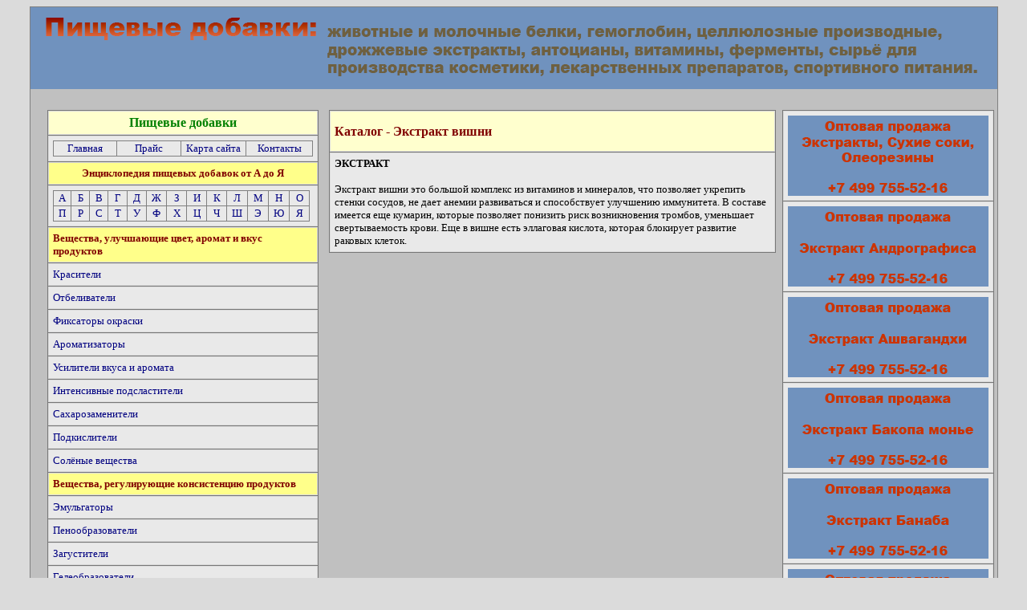

--- FILE ---
content_type: text/html; charset=UTF-8
request_url: https://www.vkus-cvet.ru/ekstrakt_vishni_cena_kupit.htm
body_size: 5255
content:
<!DOCTYPE html PUBLIC "-//W3C//DTD XHTML 1.0 Transitional//EN" "http://www.w3.org/TR/xhtml1/DTD/xhtml1-transitional.dtd">
<html xmlns="http://www.w3.org/1999/xhtml">

<head>
<meta http-equiv="Content-Language" content="ru" />
<meta http-equiv="Content-Type" content="text/html; charset=utf-8" />
<title>Экстракт вишни цена купить</title>
<style type="text/css">
.style2 {
				border-collapse: collapse;
				border: 1px solid #808080;
				background-color: #C0C0C0;
}
.style10 {
				border: 0 solid #7092BE;
				background-color: #7092BE;
}
.style6 {
				border-left: 0 solid #C0C0C0;
				border-right: 0 solid #808080;
				border-top: 0 solid #C0C0C0;
				border-bottom: 0 solid #808080;
}
.style8 {
				border: 0 solid #808080;
}
.style4 {
				border: 0 solid #DBDBDB;
				background-color: #C0C0C0;
}
.style9 {
				text-align: center;
}
.style7 {
				text-align: center;
				border: 1px solid #7092BE;
				background-color: #7092BE;
}
.style12 {
				border: 0 solid #C0C0C0;
				background-color: #C0C0C0;
}
.style77 {
				border-width: 0;
}
.style79 {
				border: 1px solid #DBDBDB;
				text-align: left;
				background-color: #E9E9E9;
				font-family: "Times New Roman", Times, serif;
				font-size: small;
}
.style80 {
				border: 1px solid #DBDBDB;
				text-align: center;
				background-color: #E9E9E9;
				font-family: "Times New Roman", Times, serif;
				font-size: small;
}
.style82 {
				border-collapse: collapse;
				border: 1px solid #808080;
}
.style83 {
				border: 1px solid #808080;
}
.style84 {
				border: 1px solid #DBDBDB;
				text-align: center;
				background-color: #FFFF8A;
				font-family: "Times New Roman", Times, serif;
				font-size: small;
				color: #800000;
}
.style86 {
				border: 1px solid #DBDBDB;
				text-align: left;
				background-color: #FFFF8A;
				font-family: "Times New Roman", Times, serif;
				font-size: small;
				color: #800000;
}
.style89 {
				border: 1px solid #DBDBDB;
				text-align: center;
				background-color: #FFFFCE;
				font-family: "Times New Roman", Times, serif;
				font-size: medium;
				color: #008000;
}
a:visited {
				color: #000080;
}
a:hover {
				color: #008000;
}
.style90 {
				text-decoration: none;
}
a {
				color: #000080;
}
.style91 {
				font-size: medium;
				color: #800000;
}
.style92 {
				border: 1px solid #DBDBDB;
				text-align: left;
				background-color: #FFFFCE;
				font-family: "Times New Roman", Times, serif;
				font-size: small;
}
.style93 {
				border: 1px solid #7092BE;
				background-color: #7092BE;
}
.style94 {
				border: 1px solid #DBDBDB;
				text-align: center;
				background-color: #FFFF8A;
				font-family: "Times New Roman", Times, serif;
				font-size: small;
}
.style97 {
				color: #800000;
}
.style102 {
				border-collapse: collapse;
				border: 1px solid #808080;
				background-color: #E9E9E9;
}
</style>
<meta name="keywords" content="Экстракт вишни цена купить" />
<meta name="description" content="Экстракт вишни цена купить" />
</head>

<body style="background-color: #DBDBDB">

<table style="width: 1200px" align="center" class="style2">
				<tr>
								<td colspan="5" class="style10">
								<img src="logo.png" width="1200" height="100" /></td>
				</tr>
				<tr>
								<td class="style6" style="width: 15px; height: 5px;"></td>
								<td class="style6" style="width: 350px; height: 5px;"></td>
								<td class="style6" style="width: 570px; height: 5px;"></td>
								<td class="style6" style="width: 250px; height: 5px;"></td>
								<td class="style6" style="width: 15px; height: 5px;"></td>
				</tr>
				<tr>
								<td class="style8"></td>
								<td class="style4" valign="top">
								<div class="style9">
												&nbsp;  
												<table cellpadding="5" cellspacing="1"  bgcolor="#777777" align="center" style="width: 335px" class="style77">
    <tr>
        <td class="style89">
												<strong>
												Пищевые добавки</strong></td>
    </tr>
    <tr>
        <td class="style80">
												<table style="width: 324px" class="style82">
																<tr>
																				<td class="style83" style="width: 80px"><a href="index.htm" class="style90">Главная</a></td>
																				<td class="style83" style="width: 80px"><a href="Prajs_cena_kupit_pishhevye_dobavki.htm" class="style90">Прайс</a></td>
																				<td class="style83" style="width: 81px"><a href="Sitemap.htm" class="style90">Карта сайта</a></td>
																				<td class="style83" style="width: 81px"><a href="Kontakty_kupit_pishhevye_dobavki_v_moskve.htm" class="style90">Контакты</a></td>
																</tr>
												</table>
		</td>
    </tr>
    <tr>
        <td class="style84">
												<strong>Энциклопедия пищевых 
												добавок от А до Я</strong></td>
    </tr>
	<tr>
        <td class="style80">
												<table style="width: 99%" class="style82">
																<tr>
																				<td class="style83" style="width: 24px"><a href="Jenciklopedija_pishhevyh_dobavok_Agar.htm" class="style90">А</a></td>
																				<td class="style83" style="width: 24px"><a href="Jenciklopedija_pishhevyh_dobavok_Benzoat.htm" class="style90">Б</a></td>
																				<td class="style83" style="width: 24px"><a href="Jenciklopedija_pishhevyh_dobavok_Vanilin.htm" class="style90">В</a></td>
																				<td class="style83" style="width: 25px"><a href="Jenciklopedija_pishhevyh_dobavok_Glutamat_natrija.htm" class="style90">Г</a></td>
																				<td class="style83" style="width: 25px"><a href="Jenciklopedija_pishhevyh_dobavok_Dioksid_titana.htm" class="style90">Д</a></td>
																				<td class="style83" style="width: 25px"><a href="Jenciklopedija_pishhevyh_dobavok_Zhelatin.htm" class="style90">Ж</a></td>
																				<td class="style83" style="width: 25px"><a href="Jenciklopedija_pishhevyh_dobavok_Zelenyj_prochnyj.htm" class="style90">З</a></td>
																				<td class="style83" style="width: 25px"><a href="Jenciklopedija_pishhevyh_dobavok_Izoaskorbat_natrija.htm" class="style90">И</a></td>
																				<td class="style83" style="width: 25px"><a href="Jenciklopedija_pishhevyh_dobavok_Kamed.htm" class="style90">К</a></td>
																				<td class="style83" style="width: 25px"><a href="Jenciklopedija_pishhevyh_dobavok_Laktat.htm" class="style90">Л</a></td>
																				<td class="style83" style="width: 25px"><a href="Jenciklopedija_pishhevyh_dobavok_Molochnaja_kislota.htm" class="style90">М</a></td>
																				<td class="style83" style="width: 25px"><a href="Jenciklopedija_pishhevyh_dobavok_Nitrin_natrija.htm" class="style90">Н</a></td>
																				<td class="style83" style="width: 25px"><a href="Jenciklopedija_pishhevyh_dobavok_Ortofosfarnaja_kislota.htm" class="style90">О</a></td>
																</tr>
																<tr>
																				<td class="style83" style="width: 24px"><a href="Jenciklopedija_pishhevyh_dobavok_Pektin.htm" class="style90">П</a></td>
																				<td class="style83" style="width: 24px"><a href="Jenciklopedija_pishhevyh_dobavok_Reduktony.htm" class="style90">Р</a></td>
																				<td class="style83" style="width: 24px"><a href="Jenciklopedija_pishhevyh_dobavok_Sorbinovaja_kislota.htm" class="style90">С</a></td>
																				<td class="style83" style="width: 25px"><a href="Jenciklopedija_pishhevyh_dobavok_Tary_kamed.htm" class="style90">Т</a></td>
																				<td class="style83" style="width: 25px"><a href="Jenciklopedija_pishhevyh_dobavok_Uksusnaja_kislota.htm" class="style90">У</a></td>
																				<td class="style83" style="width: 25px"><a href="Jenciklopedija_pishhevyh_dobavok_Fosfat.htm" class="style90">Ф</a></td>
																				<td class="style83" style="width: 25px"><a href="Jenciklopedija_pishhevyh_dobavok_Hlorofill.htm" class="style90">Х</a></td>
																				<td class="style83" style="width: 25px"><a href="Jenciklopedija_pishhevyh_dobavok_Celljuloza.htm" class="style90">Ц</a></td>
																				<td class="style83" style="width: 25px"><a href="Jenciklopedija_pishhevyh_dobavok_Chernyj_blestjashhij.htm" class="style90">Ч</a></td>
																				<td class="style83" style="width: 25px"><a href="Jenciklopedija_pishhevyh_dobavok_Shellak.htm" class="style90">Ш</a></td>
																				<td class="style83" style="width: 25px"><a href="Jenciklopedija_pishhevyh_dobavok_Jeritrozin.htm" class="style90">Э</a></td>
																				<td class="style83" style="width: 25px"><a href="Jenciklopedija_pishhevyh_dobavok_Juglon.htm" class="style90">Ю</a></td>
																				<td class="style83" style="width: 25px"><a href="Jenciklopedija_pishhevyh_dobavok_Jablochnaja_kislota.htm" class="style90">Я</a></td>
																</tr>
																</table>
		</td>
    </tr>
    <tr>
        <td class="style86">
												<strong>Вещества, улучшающие 
												цвет, аромат и вкус продуктов</strong></td>
    </tr>
    <tr>
        <td class="style79">
												<a href="Krasiteli_kupit_cena.htm" class="style90">Красители</a></td>
    </tr>
    <tr>
        <td class="style79">
												<a href="Otbelivateli_kupit_cena.htm" class="style90">Отбеливатели</a></td>
    </tr>
    <tr>
        <td class="style79">
												<a href="Fiksatory_okraski_kupit_cena.htm" class="style90">Фиксаторы окраски</a></td>
    </tr>
    <tr>
        <td class="style79">
												<a href="Aromatizatory_kupit_cena.htm" class="style90">Ароматизаторы</a></td>
    </tr>
    <tr>
        <td class="style79">
												<a href="Usiliteli_vkusa_i_aromata_kupit_cena.htm" class="style90">Усилители вкуса и аромата</a></td>
    </tr>
    <tr>
        <td class="style79">
												<a href="Intensivnye_podslastiteli_kupit_cena.htm" class="style90">Интенсивные подсластители</a></td>
    </tr>
    <tr>
        <td class="style79">
												<a href="Saharozameniteli_kupit_cena.htm" class="style90">Сахарозаменители</a></td>
    </tr>
    <tr>
        <td class="style79">
												<a href="Podkisliteli_kupit_cena.htm" class="style90">Подкислители</a></td>
    </tr>
    <tr>
        <td class="style79">
												<a href="Soljonye_veshhestva_kupit_cena.htm" class="style90">Солёные вещества</a></td>
    </tr>
    <tr>
        <td class="style86">
												<strong>Вещества, регулирующие 
												консистенцию продуктов</strong></td>
    </tr>
    <tr>
        <td class="style79">
												<a href="Jemulgatory_kupit_cena.htm" class="style90">Эмульгаторы</a></td>
    </tr>
    <tr>
        <td class="style79">
												<a href="Penoobrazovateli_kupit_cena.htm" class="style90">Пенообразователи</a></td>
    </tr>
    <tr>
        <td class="style79">
												<a href="Zagustiteli_kupit_cena.htm" class="style90">Загустители</a></td>
    </tr>
    <tr>
        <td class="style79">
												<a href="Geleobrazovateli_kupit_cena.htm" class="style90">Гелеобразователи</a></td>
    </tr>
    <tr>
        <td class="style79">
												<a href="Stabilizatory_kupit_cena.htm" class="style90">Стабилизаторы</a></td>
    </tr>
    <tr>
        <td class="style79">
												<a href="Napolniteli_kupit_cena.htm" class="style90">Наполнители</a></td>
    </tr>
    <tr>
        <td class="style86">
												<strong>Вещества, способствующие 
												увеличению сроков годности</strong></td>
    </tr>
    <tr>
        <td class="style79">
												<a href="Konservanty_kupit_cena.htm" class="style90">Консерванты</a></td>
    </tr>
    <tr>
        <td class="style79">
												<a href="Zashhitnye_gazy_kupit_cena.htm" class="style90">Защитные газы</a></td>
    </tr>
    <tr>
        <td class="style79">
												<a href="Antiokisliteli_kupit_cena.htm" class="style90">Антиокислители</a></td>
    </tr>
    <tr>
        <td class="style79">
												<a href="Sinergisty_antiokislitelej_kupit_cena.htm" class="style90">Синергисты антиокислителей</a></td>
    </tr>
    <tr>
        <td class="style79">
												<a href="Uplotniteli_kupit_cena.htm" class="style90">Уплотнители</a></td>
    </tr>
    <tr>
        <td class="style79">
												<a href="Vlagouderzhivajushhie_agenty_kupit_cena.htm" class="style90">Влагоудерживающие агенты</a></td>
    </tr>
    <tr>
        <td class="style79">
												<a href="Antisljozhivajushhie_agenty_kupit_cena.htm" class="style90">Антислёживающие агенты</a></td>
    </tr>
    <tr>
        <td class="style79">
												<a href="Pljonkoobrazovateli_kupit_cena.htm" class="style90">Плёнкообразователи</a></td>
    </tr>
    <tr>
        <td class="style79">
												<a href="Stabilizatory_peny_kupit_cena.htm" class="style90">Стабилизаторы пены</a></td>
    </tr>
    <tr>
        <td class="style79">
												<a href="Stabilizatory_zamutnenija_kupit_cena.htm" class="style90">Стабилизаторы замутнения</a></td>
    </tr>
    <tr>
        <td class="style86">
												<strong>Вещества, ускоряющие и 
												облегчающие ведение 
												технологических процессов</strong></td>
    </tr>
    <tr>
        <td class="style79">
												<a href="Reguljatory_kislotnosti_kupit_cena.htm" class="style90">Регуляторы кислотности</a></td>
    </tr>
    <tr>
        <td class="style79">
												<a href="Jemulgirujushhie_soli_kupit_cena.htm" class="style90">Эмульгирующие соли</a></td>
    </tr>
    <tr>
        <td class="style79">
												<a href="Razryhliteli_kupit_cena.htm" class="style90">Разрыхлители</a></td>
    </tr>
    <tr>
        <td class="style79">
												<a href="Nositeli_rastvoriteli_razbaviteli_kupit_cena.htm" class="style90">Носители, растворители, 
												разбавители</a></td>
    </tr>
    <tr>
        <td class="style79">
												<a href="Sredstva_dlja_kapsulirovanija_kupit_cena.htm" class="style90">Средства для капсулирования</a></td>
    </tr>
    <tr>
        <td class="style79">
												<a href="Sredstva_dlja_tabletirovanija_kupit_cena.htm" class="style90">Средства для таблетирования</a></td>
    </tr>
    <tr>
        <td class="style79">
												<a href="Razdeliteli_kupit_cena.htm" class="style90">Разделители</a></td>
    </tr>
    <tr>
        <td class="style79">
												<a href="Penogasiteli_i_antivspenivajushhie_agenty_kupit_cena.htm" class="style90">Пеногасители и антивспенивающие 
												агенты</a></td>
    </tr>
    <tr>
        <td class="style79">
												<a href="Uluchshiteli_hlebopekarnye_kupit_cena.htm" class="style90">Улучшители хлебопекарные</a></td>
    </tr>
    <tr>
        <td class="style79">
												<a href="Propellenty_kupit_cena.htm" class="style90">Пропелленты</a></td>
    </tr>
    <tr>
        <td class="style79">
												<a href="Dispergirujushhie_agenty_kupit_cena.htm" class="style90">Диспергирующие агенты</a></td>
    </tr>
    <tr>
        <td class="style86">
												<strong>Вспомогательные 
												материалы</strong></td>
    </tr>
    <tr>
        <td class="style79">
												<a href="chto_takoe_ekstrakt.htm" class="style90">
												Экстракты, олеорезины</a></td>
    </tr>
    <tr>
        <td class="style79">
												<a href="Osushiteli_kupit_cena.htm" class="style90">Осушители</a></td>
    </tr>
    <tr>
        <td class="style79">
												<a href="Veshhestva_oblegchajushhie_filtrovanie_kupit_cena.htm" class="style90">Вещества, облегчающие 
												фильтрование</a></td>
    </tr>
    <tr>
        <td class="style79">
												<a href="Jekstragenty_kupit_cena.htm" class="style90">Экстрагенты</a></td>
    </tr>
    <tr>
        <td class="style79">
												<a href="Katalizatory_gidroliza_i_inversii_kupit_cena.htm" class="style90">Катализаторы гидролиза и 
												инверсии</a></td>
    </tr>
    <tr>
        <td class="style79">
												<a href="Ohlazhdajushhie_i_zamorazhivajushhie_agenty_kupit_cena.htm" class="style90">Охлаждающие и замораживающие 
												агенты</a></td>
    </tr>
    <tr>
        <td class="style79">
												<a href="Veshhestva_sposobstvujushhie_zhiznedejatelnosti_poleznyh_mikroorganizmov_kupit_cena.htm" class="style90">Вещества, способствующие 
												жизнедеятельности полезных 
												микроорганизмов</a></td>
    </tr>
    <tr>
        <td class="style79">
												<a href="Katalizatory_kupit_cena.htm" class="style90">Катализаторы</a></td>
    </tr>
    <tr>
        <td class="style79">
												<a href="Fermenty_i_fermentnye_preparaty_kupit_cena.htm" class="style90">Ферменты и ферментные препараты</a></td>
    </tr>
    <tr>
        <td class="style79">
												<a href="Sredstva_dlja_snjatija_kozhicy_s_plodov_kupit_cena.htm" class="style90">Средства для снятия кожицы с 
												плодов</a></td>
    </tr>
    <tr>
        <td class="style84">
												<strong>Энциклопедия пищевых 
												добавок от А до Я</strong></td>
    </tr>
    <tr>
        <td class="style80">
												<table style="width: 99%" class="style82">
																<tr>
																				<td class="style83" style="width: 24px"><a href="Jenciklopedija_pishhevyh_dobavok_Agar.htm" class="style90">А</a></td>
																				<td class="style83" style="width: 24px"><a href="Jenciklopedija_pishhevyh_dobavok_Benzoat.htm" class="style90">Б</a></td>
																				<td class="style83" style="width: 24px"><a href="Jenciklopedija_pishhevyh_dobavok_Vanilin.htm" class="style90">В</a></td>
																				<td class="style83" style="width: 25px"><a href="Jenciklopedija_pishhevyh_dobavok_Glutamat_natrija.htm" class="style90">Г</a></td>
																				<td class="style83" style="width: 25px"><a href="Jenciklopedija_pishhevyh_dobavok_Dioksid_titana.htm" class="style90">Д</a></td>
																				<td class="style83" style="width: 25px"><a href="Jenciklopedija_pishhevyh_dobavok_Zhelatin.htm" class="style90">Ж</a></td>
																				<td class="style83" style="width: 25px"><a href="Jenciklopedija_pishhevyh_dobavok_Zelenyj_prochnyj.htm" class="style90">З</a></td>
																				<td class="style83" style="width: 25px"><a href="Jenciklopedija_pishhevyh_dobavok_Izoaskorbat_natrija.htm" class="style90">И</a></td>
																				<td class="style83" style="width: 25px"><a href="Jenciklopedija_pishhevyh_dobavok_Kamed.htm" class="style90">К</a></td>
																				<td class="style83" style="width: 25px"><a href="Jenciklopedija_pishhevyh_dobavok_Laktat.htm" class="style90">Л</a></td>
																				<td class="style83" style="width: 25px"><a href="Jenciklopedija_pishhevyh_dobavok_Molochnaja_kislota.htm" class="style90">М</a></td>
																				<td class="style83" style="width: 25px"><a href="Jenciklopedija_pishhevyh_dobavok_Nitrin_natrija.htm" class="style90">Н</a></td>
																				<td class="style83" style="width: 25px"><a href="Jenciklopedija_pishhevyh_dobavok_Ortofosfarnaja_kislota.htm" class="style90">О</a></td>
																</tr>
																<tr>
																				<td class="style83" style="width: 24px"><a href="Jenciklopedija_pishhevyh_dobavok_Pektin.htm" class="style90">П</a></td>
																				<td class="style83" style="width: 24px"><a href="Jenciklopedija_pishhevyh_dobavok_Reduktony.htm" class="style90">Р</a></td>
																				<td class="style83" style="width: 24px"><a href="Jenciklopedija_pishhevyh_dobavok_Sorbinovaja_kislota.htm" class="style90">С</a></td>
																				<td class="style83" style="width: 25px"><a href="Jenciklopedija_pishhevyh_dobavok_Tary_kamed.htm" class="style90">Т</a></td>
																				<td class="style83" style="width: 25px"><a href="Jenciklopedija_pishhevyh_dobavok_Uksusnaja_kislota.htm" class="style90">У</a></td>
																				<td class="style83" style="width: 25px"><a href="Jenciklopedija_pishhevyh_dobavok_Fosfat.htm" class="style90">Ф</a></td>
																				<td class="style83" style="width: 25px"><a href="Jenciklopedija_pishhevyh_dobavok_Hlorofill.htm" class="style90">Х</a></td>
																				<td class="style83" style="width: 25px"><a href="Jenciklopedija_pishhevyh_dobavok_Celljuloza.htm" class="style90">Ц</a></td>
																				<td class="style83" style="width: 25px"><a href="Jenciklopedija_pishhevyh_dobavok_Chernyj_blestjashhij.htm" class="style90">Ч</a></td>
																				<td class="style83" style="width: 25px"><a href="Jenciklopedija_pishhevyh_dobavok_Shellak.htm" class="style90">Ш</a></td>
																				<td class="style83" style="width: 25px"><a href="Jenciklopedija_pishhevyh_dobavok_Jeritrozin.htm" class="style90">Э</a></td>
																				<td class="style83" style="width: 25px"><a href="Jenciklopedija_pishhevyh_dobavok_Juglon.htm" class="style90">Ю</a></td>
																				<td class="style83" style="width: 25px"><a href="Jenciklopedija_pishhevyh_dobavok_Jablochnaja_kislota.htm" class="style90">Я</a></td>
																</tr>
																</table>
		</td>
    </tr>
	<tr>
        <td class="style94">
												<strong><span class="style97">Энциклопедия 
												специй и пряностей от А до Я</span></strong></td>
    </tr>
	<tr>
        <td class="style80">
												<table style="width: 99%" class="style82">
																<tr>
																				<td class="style83" style="width: 24px"><a href="Jenciklopedija_specij_i_prjanostej_Asafetida.htm" class="style90">А</a></td>
																				<td class="style83" style="width: 24px"><a href="Jenciklopedija_specij_i_prjanostej_Badjan.htm" class="style90">Б</a></td>
																				<td class="style83" style="width: 24px"><a href="Jenciklopedija_specij_i_prjanostej_Vanil.htm.htm" class="style90">В</a></td>
																				<td class="style83" style="width: 25px"><a href="Jenciklopedija_specij_i_prjanostej_Gvozdika.htm" class="style90">Г</a></td>
																				<td class="style83" style="width: 25px"><a href="Jenciklopedija_specij_i_prjanostej_Dushistyj_perec.htm" class="style90">Д</a></td>
																				<td class="style83" style="width: 25px"><a href="Jenciklopedija_specij_i_prjanostej_Zheruha.htm" class="style90">Ж</a></td>
																				<td class="style83" style="width: 25px"><a href="Jenciklopedija_specij_i_prjanostej_Zira.htm" class="style90">З</a></td>
																				<td class="style83" style="width: 25px"><a href="Jenciklopedija_specij_i_prjanostej_Imbir.htm" class="style90">И</a></td>
																				<td class="style83" style="width: 25px"><a href="Jenciklopedija_specij_i_prjanostej_Kardamon.htm" class="style90">К</a></td>
																				<td class="style83" style="width: 25px"><a href="Jenciklopedija_specij_i_prjanostej_Lavr.htm" class="style90">Л</a></td>
																				<td class="style83" style="width: 25px"><a href="Jenciklopedija_specij_i_prjanostej_Muskatnyj_oreh.htm" class="style90">М</a></td>
																				<td class="style83" style="width: 25px"><a href="Jenciklopedija_specij_i_prjanostej_Nigella.htm" class="style90">Н</a></td>
																				<td class="style83" style="width: 25px"><a href="Jenciklopedija_specij_i_prjanostej_Oregano.htm" class="style90">О</a></td>
																</tr>
																<tr>
																				<td class="style83" style="width: 24px"><a href="Jenciklopedija_specij_i_prjanostej_Perec.htm" class="style90">П</a></td>
																				<td class="style83" style="width: 24px"><a href="Jenciklopedija_specij_i_prjanostej_Rozmarin.htm" class="style90">Р</a></td>
																				<td class="style83" style="width: 24px"><a href="Jenciklopedija_specij_i_prjanostej_Selderej.htm" class="style90">С</a></td>
																				<td class="style83" style="width: 25px"><a href="Jenciklopedija_specij_i_prjanostej_Timjan.htm" class="style90">Т</a></td>
																				<td class="style83" style="width: 25px"><a href="Jenciklopedija_specij_i_prjanostej_Ukrop.htm" class="style90">У</a></td>
																				<td class="style83" style="width: 25px"><a href="Jenciklopedija_specij_i_prjanostej_Fenugrek.htm" class="style90">Ф</a></td>
																				<td class="style83" style="width: 25px"><a href="Jenciklopedija_specij_i_prjanostej_Hren.htm" class="style90">Х</a></td>
																				<td class="style83" style="width: 25px"><a href="Jenciklopedija_specij_i_prjanostej_Cedra.htm" class="style90">Ц</a></td>
																				<td class="style83" style="width: 25px"><a href="Jenciklopedija_specij_i_prjanostej_Chaber.htm" class="style90">Ч</a></td>
																				<td class="style83" style="width: 25px"><a href="Jenciklopedija_specij_i_prjanostej_Shalfej.htm" class="style90">Ш</a></td>
																				<td class="style83" style="width: 25px"><a href="Jenciklopedija_specij_i_prjanostej_JeSTRAGON.htm" class="style90">Э</a></td>
																				<td class="style83" style="width: 25px"><a href="Jenciklopedija_specij_i_prjanostej_Juri.htm" class="style90">Ю</a></td>
																				<td class="style83" style="width: 25px"><a href="Jenciklopedija_specij_i_prjanostej_Jagody_mozhzhevelnika.htm" class="style90">Я</a></td>
																</tr>
																</table>
		</td>
    </tr>
	<tr>
        <td class="style94">
												<strong><span class="style97">Энциклопедия 
												лекарственных растений от А до Я</span></strong></td>
    </tr>
	<tr>
        <td class="style80">
												<table style="width: 99%" class="style82">
																<tr>
																				<td class="style83" style="width: 24px"><a href="Jenciklopedija_lekarstvennyh_rastenij_Abrikos.htm" class="style90">А</a></td>
																				<td class="style83" style="width: 24px"><a href="Jenciklopedija_lekarstvennyh_rastenij_Baklazhan.htm" class="style90">Б</a></td>
																				<td class="style83" style="width: 24px"><a href="Jenciklopedija_lekarstvennyh_rastenij_Valeriana.htm" class="style90">В</a></td>
																				<td class="style83" style="width: 25px"><a href="Jenciklopedija_lekarstvennyh_rastenij_Galega.htm" class="style90">Г</a></td>
																				<td class="style83" style="width: 25px"><a href="Jenciklopedija_lekarstvennyh_rastenij_Devjasil.htm" class="style90">Д</a></td>
																				<td class="style83" style="width: 25px"><a href="Jenciklopedija_lekarstvennyh_rastenij_Zhenshen.htm" class="style90">Ж</a></td>
																				<td class="style83" style="width: 25px"><a href="Jenciklopedija_lekarstvennyh_rastenij_Zveroboj.htm" class="style90">З</a></td>
																				<td class="style83" style="width: 25px"><a href="Jenciklopedija_lekarstvennyh_rastenij_Iva.htm" class="style90">И</a></td>
																				<td class="style83" style="width: 25px"><a href="Jenciklopedija_lekarstvennyh_rastenij_Kalendula.htm" class="style90">К</a></td>
																				<td class="style83" style="width: 25px"><a href="Jenciklopedija_lekarstvennyh_rastenij_Lavanda.htm" class="style90">Л</a></td>
																				<td class="style83" style="width: 25px"><a href="Jenciklopedija_lekarstvennyh_rastenij_Malina.htm" class="style90">М</a></td>
																				<td class="style83" style="width: 25px"><a href="Jenciklopedija_lekarstvennyh_rastenij_Nasturcija.htm" class="style90">Н</a></td>
																				<td class="style83" style="width: 25px"><a href="Jenciklopedija_lekarstvennyh_rastenij_Oduvanchik.htm" class="style90">О</a></td>
																</tr>
																<tr>
																				<td class="style83" style="width: 24px"><a href="Jenciklopedija_lekarstvennyh_rastenij_Paslen.htm" class="style90">П</a></td>
																				<td class="style83" style="width: 24px"><a href="Jenciklopedija_lekarstvennyh_rastenij_Reven.htm" class="style90">Р</a></td>
																				<td class="style83" style="width: 24px"><a href="Jenciklopedija_lekarstvennyh_rastenij_Svekla.htm" class="style90">С</a></td>
																				<td class="style83" style="width: 25px"><a href="Jenciklopedija_lekarstvennyh_rastenij_Tatarnik.htm" class="style90">Т</a></td>
																				<td class="style83" style="width: 25px"><a href="Jenciklopedija_lekarstvennyh_rastenij_Ukrop.htm" class="style90">У</a></td>
																				<td class="style83" style="width: 25px"><a href="Jenciklopedija_lekarstvennyh_rastenij_Fasol.htm" class="style90">Ф</a></td>
																				<td class="style83" style="width: 25px"><a href="Jenciklopedija_lekarstvennyh_rastenij_Hvoshh.htm" class="style90">Х</a></td>
																				<td class="style83" style="width: 25px"><a href="Jenciklopedija_lekarstvennyh_rastenij_Cikorij.htm" class="style90">Ц</a></td>
																				<td class="style83" style="width: 25px"><a href="Jenciklopedija_lekarstvennyh_rastenij_Chabrec.htm" class="style90">Ч</a></td>
																				<td class="style83" style="width: 25px"><a href="Jenciklopedija_lekarstvennyh_rastenij_Shalfej.htm" class="style90">Ш</a></td>
																				<td class="style83" style="width: 25px"><a href="Jenciklopedija_lekarstvennyh_rastenij_Jevkalipt.htm" class="style90">Э</a></td>
																				<td class="style83" style="width: 25px"><a href="Jenciklopedija_lekarstvennyh_rastenij_Jua.htm" class="style90">Ю</a></td>
																				<td class="style83" style="width: 25px"><a href="Jenciklopedija_lekarstvennyh_rastenij_Jatryshnik.htm" class="style90">Я</a></td>
																</tr>
																</table>
		</td>
    </tr>
	<tr>
        <td class="style94">
												<strong><span class="style97">Энциклопедия 
												ингредиентов для косметики и 
												парфюмерии от А до Я</span></strong></td>
    </tr>
	<tr>
        <td class="style80">
												<table style="width: 99%" class="style102">
																<tr>
																				<td class="style83" style="width: 24px"><a href="ingredienty_dlja_kosmetiki_a_kupit.htm" class="style90">А</a></td>
																				<td class="style83" style="width: 24px"><a href="ingredienty_dlja_kosmetiki_b_kupit.htm" class="style90">Б</a></td>
																				<td class="style83" style="width: 24px"><a href="ingredienty_dlja_kosmetiki_v_kupit.htm" class="style90">В</a></td>
																				<td class="style83" style="width: 25px"><a href="ingredienty_dlja_kosmetiki_g_kupit.htm" class="style90">Г</a></td>
																				<td class="style83" style="width: 25px"><a href="ingredienty_dlja_kosmetiki_d_kupit.htm" class="style90">Д</a></td>
																				<td class="style83" style="width: 25px"><a href="ingredienty_dlja_kosmetiki_zh_kupit.htm" class="style90">Ж</a></td>
																				<td class="style83" style="width: 25px"><a href="ingredienty_dlja_kosmetiki_z_kupit.htm" class="style90">З</a></td>
																				<td class="style83" style="width: 25px"><a href="ingredienty_dlja_kosmetiki_i_kupit.htm" class="style90">И</a></td>
																				<td class="style83" style="width: 25px"><a href="ingredienty_dlja_kosmetiki_k_kupit.htm" class="style90">К</a></td>
																				<td class="style83" style="width: 25px"><a href="ingredienty_dlja_kosmetiki_l_kupit.htm" class="style90">Л</a></td>
																				<td class="style83" style="width: 25px"><a href="ingredienty_dlja_kosmetiki_m_kupit.htm" class="style90">М</a></td>
																				<td class="style83" style="width: 25px"><a href="ingredienty_dlja_kosmetiki_n_kupit.htm" class="style90">Н</a></td>
																				<td class="style83" style="width: 25px"><a href="ingredienty_dlja_kosmetiki_o_kupit.htm" class="style90">О</a></td>
																</tr>
																<tr>
																				<td class="style83" style="width: 24px"><a href="ingredienty_dlja_kosmetiki_p_kupit.htm" class="style90">П</a></td>
																				<td class="style83" style="width: 24px"><a href="ingredienty_dlja_kosmetiki_r_kupit.htm" class="style90">Р</a></td>
																				<td class="style83" style="width: 24px"><a href="ingredienty_dlja_kosmetiki_s_kupit.htm" class="style90">С</a></td>
																				<td class="style83" style="width: 25px"><a href="ingredienty_dlja_kosmetiki_t_kupit.htm" class="style90">Т</a></td>
																				<td class="style83" style="width: 25px"><a href="ingredienty_dlja_kosmetiki_u_kupit.htm" class="style90">У</a></td>
																				<td class="style83" style="width: 25px"><a href="ingredienty_dlja_kosmetiki_f_kupit.htm" class="style90">Ф</a></td>
																				<td class="style83" style="width: 25px"><a href="ingredienty_dlja_kosmetiki_h_kupit.htm" class="style90">Х</a></td>
																				<td class="style83" style="width: 25px"><a href="ingredienty_dlja_kosmetiki_c_kupit.htm" class="style90">Ц</a></td>
																				<td class="style83" style="width: 25px"><a href="ingredienty_dlja_kosmetiki_ch_kupit.htm" class="style90">Ч</a></td>
																				<td class="style83" style="width: 25px"><a href="ingredienty_dlja_kosmetiki_sh_kupit.htm" class="style90">Ш</a></td>
																				<td class="style83" style="width: 25px"><a href="ingredienty_dlja_kosmetiki_je_kupit.htm" class="style90">Э</a></td>
																				<td class="style83" style="width: 25px"><a href="ingredienty_dlja_kosmetiki_ju_kupit.htm" class="style90">Ю</a></td>
																				<td class="style83" style="width: 25px"><a href="ingredienty_dlja_kosmetiki_ja_kupit.htm" class="style90">Я</a></td>
																</tr>
																</table>
					</td>
    </tr>
	<tr>
        <td class="style80">
												<table style="width: 324px" class="style102">
																<tr>
																				<td class="style83" style="width: 80px"><a href="index.htm" class="style90">Главная</a></td>
																				<td class="style83" style="width: 80px"><a href="Prajs_cena_kupit_pishhevye_dobavki.htm" class="style90">Прайс</a></td>
																				<td class="style83" style="width: 81px"><a href="Sitemap.htm" class="style90">Карта сайта</a></td>
																				<td class="style83" style="width: 81px"><a href="Kontakty_kupit_pishhevye_dobavki_v_moskve.htm" class="style90">Контакты</a></td>
																</tr>
												</table>
		</td>
    </tr>
	<tr>
        <td class="style94">
												&nbsp;</td>
    </tr>
    </table>

								</div>
								</td>
								<td class="style12" valign="top">
								<div class="style9">
												&nbsp;<table cellpadding="5" cellspacing="1"  bgcolor="#777777" align="center" style="width: 98%">
    <tr>
        <td class="style92">
												<h1 class="style91">Каталог - 
												Экстракт вишни</h1>
		</td>
    </tr>
    <tr>
        <td class="style79">
												<strong>ЭКСТРАКТ </strong><br />
												<br />
												Экстракт вишни это большой 
												комплекс из витаминов и 
												минералов, что позволяет 
												укрепить стенки сосудов, не дает 
												анемии развиваться и 
												способствует улучшению 
												иммунитета. В составе имеется 
												еще кумарин, которые позволяет 
												понизить риск возникновения 
												тромбов, уменьшает 
												свертываемость крови. Еще в 
												вишне есть эллаговая кислота, 
												которая блокирует развитие 
												раковых клеток.<br />
		</td>
    </tr>
    </table>

								</div>
								<div class="style9">
												&nbsp;<br />
&nbsp;</div>
								</td>
								<td class="style4" valign="top">
								<div class="style9">
												&nbsp;<table cellpadding="5" cellspacing="1"  bgcolor="#777777" align="center" style="width: 98%" class="style77">
    <tr>
        <td class="style80">
												<img src="etr1001.png" width="250" height="100" /></td>
    </tr>
    <tr>
        <td class="style80">
												<img src="etr1002.png" width="250" height="100" /></td>
    </tr>
    <tr>
        <td class="style80">
												<img src="etr1003.png" width="250" height="100" /></td>
    </tr>
    <tr>
        <td class="style80">
												<img src="etr1004.png" width="250" height="100" /></td>
    </tr>
    <tr>
        <td class="style80">
												<img src="etr1005.png" width="250" height="100" /></td>
    </tr>
    <tr>
        <td class="style80">
												<img src="etr1006.png" width="250" height="100" /></td>
    </tr>
    <tr>
        <td class="style80">
												<img src="etr1007.png" width="250" height="100" /></td>
    </tr>
    <tr>
        <td class="style80">
												<img src="etr1008.png" width="250" height="100" /></td>
    </tr>
    <tr>
        <td class="style80">
												<img src="etr1009.png" width="250" height="100" /></td>
    </tr>
    <tr>
        <td class="style80">
												<img src="etr1010.png" width="250" height="100" /></td>
    </tr>
    <tr>
        <td class="style80">
												<img src="etr1011.png" width="250" height="100" /></td>
    </tr>
    <tr>
        <td class="style80">
												<img src="etr1012.png" width="250" height="100" /></td>
    </tr>
    <tr>
        <td class="style80">
												<img src="etr1013.png" width="250" height="100" /></td>
    </tr>
    <tr>
        <td class="style80">
												<img src="etr1014.png" width="250" height="100" /></td>
    </tr>
    <tr>
        <td class="style80">
												<img src="etr1015.png" width="250" height="100" /></td>
    </tr>
    <tr>
        <td class="style80">
												<img src="etr1016.png" width="250" height="100" /></td>
    </tr>
    <tr>
        <td class="style80">
												<img src="etr1017.png" width="250" height="100" /></td>
    </tr>
    </table>

								</div>
								<div class="style9">
												&nbsp;<br />
&nbsp;</div>
								</td>
								<td class="style6"></td>
				</tr>
				<tr>
								<td class="style93">&nbsp;</td>
								<td class="style93"><!-- Rating@Mail.ru counter -->
<script type="text/javascript">//<![CDATA[
(function(w,n,d,r,s){d.write('<div><a href="http://top.mail.ru/jump?from=2809333"><img src="'+
('https:'==d.location.protocol?'https:':'http:')+'//top-fwz1.mail.ru/counter?id=2809333;t=130;js=13'+
((r=d.referrer)?';r='+escape(r):'')+((s=w.screen)?';s='+s.width+'*'+s.height:'')+';_='+Math.random()+
'" style="border:0;" height="40" width="88" alt="Рейтинг@Mail.ru" /><\/a><\/div>');})(window,navigator,document);//]]>
</script></span></span></div>
																<noscript><span class="style8"><div><a href="http://top.mail.ru/jump?from=2809333">
<img src="//top-fwz1.mail.ru/counter?id=2809333;t=130;js=na" style="border:0;"
height="40" width="88" alt="Рейтинг@Mail.ru" /></a></div></span></noscript>
<!-- //Rating@Mail.ru counter --></td>
</td>
								<td class="style7" colspan="3">
								<img src="logo2.png" width="837" height="100" /></td>
				</tr>
</table>

</body>

</html>
